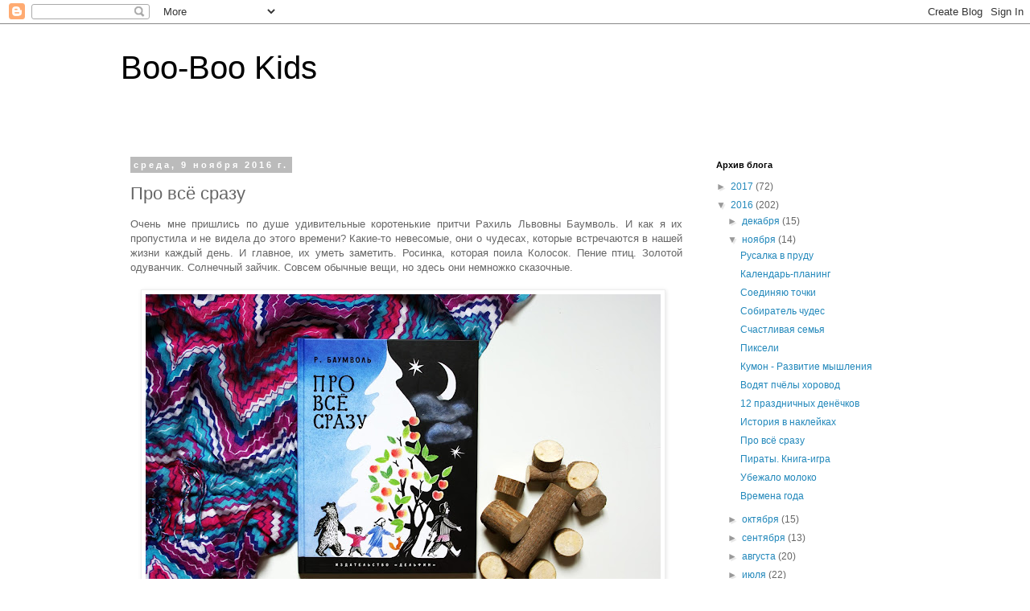

--- FILE ---
content_type: text/html; charset=UTF-8
request_url: https://boo-boo-kids.blogspot.com/2016/11/blog-post_9.html
body_size: 15181
content:
<!DOCTYPE html>
<html class='v2' dir='ltr' lang='ru'>
<head>
<link href='https://www.blogger.com/static/v1/widgets/335934321-css_bundle_v2.css' rel='stylesheet' type='text/css'/>
<meta content='width=1100' name='viewport'/>
<meta content='text/html; charset=UTF-8' http-equiv='Content-Type'/>
<meta content='blogger' name='generator'/>
<link href='https://boo-boo-kids.blogspot.com/favicon.ico' rel='icon' type='image/x-icon'/>
<link href='http://boo-boo-kids.blogspot.com/2016/11/blog-post_9.html' rel='canonical'/>
<link rel="alternate" type="application/atom+xml" title="Boo-Boo Kids - Atom" href="https://boo-boo-kids.blogspot.com/feeds/posts/default" />
<link rel="alternate" type="application/rss+xml" title="Boo-Boo Kids - RSS" href="https://boo-boo-kids.blogspot.com/feeds/posts/default?alt=rss" />
<link rel="service.post" type="application/atom+xml" title="Boo-Boo Kids - Atom" href="https://www.blogger.com/feeds/4758373547434542301/posts/default" />

<link rel="alternate" type="application/atom+xml" title="Boo-Boo Kids - Atom" href="https://boo-boo-kids.blogspot.com/feeds/7917458782333981182/comments/default" />
<!--Can't find substitution for tag [blog.ieCssRetrofitLinks]-->
<link href='https://blogger.googleusercontent.com/img/b/R29vZ2xl/AVvXsEgWMg_lN1THvaIQKcbiKVmOuYZjQFfCk9pLMR1y41RgNzT4LQaPvv3btg4DcP4a7jSuHC_aTzGViKMGetrdsdXHCkD9P6qiQW186Bv-JxtBkIojkL3SqIlqpnToouf124TItQt6SWk7iuRN/s640/IMGP1034.JPG' rel='image_src'/>
<meta content='http://boo-boo-kids.blogspot.com/2016/11/blog-post_9.html' property='og:url'/>
<meta content='Про всё сразу' property='og:title'/>
<meta content='  Очень мне пришлись по душе удивительные коротенькие притчи Рахиль Львовны Баумволь. И как я их пропустила и не видела до этого времени? Ка...' property='og:description'/>
<meta content='https://blogger.googleusercontent.com/img/b/R29vZ2xl/AVvXsEgWMg_lN1THvaIQKcbiKVmOuYZjQFfCk9pLMR1y41RgNzT4LQaPvv3btg4DcP4a7jSuHC_aTzGViKMGetrdsdXHCkD9P6qiQW186Bv-JxtBkIojkL3SqIlqpnToouf124TItQt6SWk7iuRN/w1200-h630-p-k-no-nu/IMGP1034.JPG' property='og:image'/>
<title>Boo-Boo Kids: Про всё сразу</title>
<style id='page-skin-1' type='text/css'><!--
/*
-----------------------------------------------
Blogger Template Style
Name:     Simple
Designer: Blogger
URL:      www.blogger.com
----------------------------------------------- */
/* Content
----------------------------------------------- */
body {
font: normal normal 12px 'Trebuchet MS', Trebuchet, Verdana, sans-serif;
color: #666666;
background: #ffffff none repeat scroll top left;
padding: 0 0 0 0;
}
html body .region-inner {
min-width: 0;
max-width: 100%;
width: auto;
}
h2 {
font-size: 22px;
}
a:link {
text-decoration:none;
color: #2288bb;
}
a:visited {
text-decoration:none;
color: #888888;
}
a:hover {
text-decoration:underline;
color: #33aaff;
}
.body-fauxcolumn-outer .fauxcolumn-inner {
background: transparent none repeat scroll top left;
_background-image: none;
}
.body-fauxcolumn-outer .cap-top {
position: absolute;
z-index: 1;
height: 400px;
width: 100%;
}
.body-fauxcolumn-outer .cap-top .cap-left {
width: 100%;
background: transparent none repeat-x scroll top left;
_background-image: none;
}
.content-outer {
-moz-box-shadow: 0 0 0 rgba(0, 0, 0, .15);
-webkit-box-shadow: 0 0 0 rgba(0, 0, 0, .15);
-goog-ms-box-shadow: 0 0 0 #333333;
box-shadow: 0 0 0 rgba(0, 0, 0, .15);
margin-bottom: 1px;
}
.content-inner {
padding: 10px 40px;
}
.content-inner {
background-color: #ffffff;
}
/* Header
----------------------------------------------- */
.header-outer {
background: transparent none repeat-x scroll 0 -400px;
_background-image: none;
}
.Header h1 {
font: normal normal 40px 'Trebuchet MS',Trebuchet,Verdana,sans-serif;
color: #000000;
text-shadow: 0 0 0 rgba(0, 0, 0, .2);
}
.Header h1 a {
color: #000000;
}
.Header .description {
font-size: 18px;
color: #000000;
}
.header-inner .Header .titlewrapper {
padding: 22px 0;
}
.header-inner .Header .descriptionwrapper {
padding: 0 0;
}
/* Tabs
----------------------------------------------- */
.tabs-inner .section:first-child {
border-top: 0 solid #dddddd;
}
.tabs-inner .section:first-child ul {
margin-top: -1px;
border-top: 1px solid #dddddd;
border-left: 1px solid #dddddd;
border-right: 1px solid #dddddd;
}
.tabs-inner .widget ul {
background: transparent none repeat-x scroll 0 -800px;
_background-image: none;
border-bottom: 1px solid #dddddd;
margin-top: 0;
margin-left: -30px;
margin-right: -30px;
}
.tabs-inner .widget li a {
display: inline-block;
padding: .6em 1em;
font: normal normal 12px 'Trebuchet MS', Trebuchet, Verdana, sans-serif;
color: #000000;
border-left: 1px solid #ffffff;
border-right: 1px solid #dddddd;
}
.tabs-inner .widget li:first-child a {
border-left: none;
}
.tabs-inner .widget li.selected a, .tabs-inner .widget li a:hover {
color: #000000;
background-color: #eeeeee;
text-decoration: none;
}
/* Columns
----------------------------------------------- */
.main-outer {
border-top: 0 solid transparent;
}
.fauxcolumn-left-outer .fauxcolumn-inner {
border-right: 1px solid transparent;
}
.fauxcolumn-right-outer .fauxcolumn-inner {
border-left: 1px solid transparent;
}
/* Headings
----------------------------------------------- */
div.widget > h2,
div.widget h2.title {
margin: 0 0 1em 0;
font: normal bold 11px 'Trebuchet MS',Trebuchet,Verdana,sans-serif;
color: #000000;
}
/* Widgets
----------------------------------------------- */
.widget .zippy {
color: #999999;
text-shadow: 2px 2px 1px rgba(0, 0, 0, .1);
}
.widget .popular-posts ul {
list-style: none;
}
/* Posts
----------------------------------------------- */
h2.date-header {
font: normal bold 11px Arial, Tahoma, Helvetica, FreeSans, sans-serif;
}
.date-header span {
background-color: #bbbbbb;
color: #ffffff;
padding: 0.4em;
letter-spacing: 3px;
margin: inherit;
}
.main-inner {
padding-top: 35px;
padding-bottom: 65px;
}
.main-inner .column-center-inner {
padding: 0 0;
}
.main-inner .column-center-inner .section {
margin: 0 1em;
}
.post {
margin: 0 0 45px 0;
}
h3.post-title, .comments h4 {
font: normal normal 22px 'Trebuchet MS',Trebuchet,Verdana,sans-serif;
margin: .75em 0 0;
}
.post-body {
font-size: 110%;
line-height: 1.4;
position: relative;
}
.post-body img, .post-body .tr-caption-container, .Profile img, .Image img,
.BlogList .item-thumbnail img {
padding: 2px;
background: #ffffff;
border: 1px solid #eeeeee;
-moz-box-shadow: 1px 1px 5px rgba(0, 0, 0, .1);
-webkit-box-shadow: 1px 1px 5px rgba(0, 0, 0, .1);
box-shadow: 1px 1px 5px rgba(0, 0, 0, .1);
}
.post-body img, .post-body .tr-caption-container {
padding: 5px;
}
.post-body .tr-caption-container {
color: #666666;
}
.post-body .tr-caption-container img {
padding: 0;
background: transparent;
border: none;
-moz-box-shadow: 0 0 0 rgba(0, 0, 0, .1);
-webkit-box-shadow: 0 0 0 rgba(0, 0, 0, .1);
box-shadow: 0 0 0 rgba(0, 0, 0, .1);
}
.post-header {
margin: 0 0 1.5em;
line-height: 1.6;
font-size: 90%;
}
.post-footer {
margin: 20px -2px 0;
padding: 5px 10px;
color: #666666;
background-color: #eeeeee;
border-bottom: 1px solid #eeeeee;
line-height: 1.6;
font-size: 90%;
}
#comments .comment-author {
padding-top: 1.5em;
border-top: 1px solid transparent;
background-position: 0 1.5em;
}
#comments .comment-author:first-child {
padding-top: 0;
border-top: none;
}
.avatar-image-container {
margin: .2em 0 0;
}
#comments .avatar-image-container img {
border: 1px solid #eeeeee;
}
/* Comments
----------------------------------------------- */
.comments .comments-content .icon.blog-author {
background-repeat: no-repeat;
background-image: url([data-uri]);
}
.comments .comments-content .loadmore a {
border-top: 1px solid #999999;
border-bottom: 1px solid #999999;
}
.comments .comment-thread.inline-thread {
background-color: #eeeeee;
}
.comments .continue {
border-top: 2px solid #999999;
}
/* Accents
---------------------------------------------- */
.section-columns td.columns-cell {
border-left: 1px solid transparent;
}
.blog-pager {
background: transparent url(//www.blogblog.com/1kt/simple/paging_dot.png) repeat-x scroll top center;
}
.blog-pager-older-link, .home-link,
.blog-pager-newer-link {
background-color: #ffffff;
padding: 5px;
}
.footer-outer {
border-top: 1px dashed #bbbbbb;
}
/* Mobile
----------------------------------------------- */
body.mobile  {
background-size: auto;
}
.mobile .body-fauxcolumn-outer {
background: transparent none repeat scroll top left;
}
.mobile .body-fauxcolumn-outer .cap-top {
background-size: 100% auto;
}
.mobile .content-outer {
-webkit-box-shadow: 0 0 3px rgba(0, 0, 0, .15);
box-shadow: 0 0 3px rgba(0, 0, 0, .15);
}
.mobile .tabs-inner .widget ul {
margin-left: 0;
margin-right: 0;
}
.mobile .post {
margin: 0;
}
.mobile .main-inner .column-center-inner .section {
margin: 0;
}
.mobile .date-header span {
padding: 0.1em 10px;
margin: 0 -10px;
}
.mobile h3.post-title {
margin: 0;
}
.mobile .blog-pager {
background: transparent none no-repeat scroll top center;
}
.mobile .footer-outer {
border-top: none;
}
.mobile .main-inner, .mobile .footer-inner {
background-color: #ffffff;
}
.mobile-index-contents {
color: #666666;
}
.mobile-link-button {
background-color: #2288bb;
}
.mobile-link-button a:link, .mobile-link-button a:visited {
color: #ffffff;
}
.mobile .tabs-inner .section:first-child {
border-top: none;
}
.mobile .tabs-inner .PageList .widget-content {
background-color: #eeeeee;
color: #000000;
border-top: 1px solid #dddddd;
border-bottom: 1px solid #dddddd;
}
.mobile .tabs-inner .PageList .widget-content .pagelist-arrow {
border-left: 1px solid #dddddd;
}

--></style>
<style id='template-skin-1' type='text/css'><!--
body {
min-width: 1060px;
}
.content-outer, .content-fauxcolumn-outer, .region-inner {
min-width: 1060px;
max-width: 1060px;
_width: 1060px;
}
.main-inner .columns {
padding-left: 0px;
padding-right: 270px;
}
.main-inner .fauxcolumn-center-outer {
left: 0px;
right: 270px;
/* IE6 does not respect left and right together */
_width: expression(this.parentNode.offsetWidth -
parseInt("0px") -
parseInt("270px") + 'px');
}
.main-inner .fauxcolumn-left-outer {
width: 0px;
}
.main-inner .fauxcolumn-right-outer {
width: 270px;
}
.main-inner .column-left-outer {
width: 0px;
right: 100%;
margin-left: -0px;
}
.main-inner .column-right-outer {
width: 270px;
margin-right: -270px;
}
#layout {
min-width: 0;
}
#layout .content-outer {
min-width: 0;
width: 800px;
}
#layout .region-inner {
min-width: 0;
width: auto;
}
body#layout div.add_widget {
padding: 8px;
}
body#layout div.add_widget a {
margin-left: 32px;
}
--></style>
<link href='https://www.blogger.com/dyn-css/authorization.css?targetBlogID=4758373547434542301&amp;zx=ef2e03b9-eaf7-49f3-8b89-4fb80af76742' media='none' onload='if(media!=&#39;all&#39;)media=&#39;all&#39;' rel='stylesheet'/><noscript><link href='https://www.blogger.com/dyn-css/authorization.css?targetBlogID=4758373547434542301&amp;zx=ef2e03b9-eaf7-49f3-8b89-4fb80af76742' rel='stylesheet'/></noscript>
<meta name='google-adsense-platform-account' content='ca-host-pub-1556223355139109'/>
<meta name='google-adsense-platform-domain' content='blogspot.com'/>

</head>
<body class='loading variant-simplysimple'>
<div class='navbar section' id='navbar' name='Панель навигации'><div class='widget Navbar' data-version='1' id='Navbar1'><script type="text/javascript">
    function setAttributeOnload(object, attribute, val) {
      if(window.addEventListener) {
        window.addEventListener('load',
          function(){ object[attribute] = val; }, false);
      } else {
        window.attachEvent('onload', function(){ object[attribute] = val; });
      }
    }
  </script>
<div id="navbar-iframe-container"></div>
<script type="text/javascript" src="https://apis.google.com/js/platform.js"></script>
<script type="text/javascript">
      gapi.load("gapi.iframes:gapi.iframes.style.bubble", function() {
        if (gapi.iframes && gapi.iframes.getContext) {
          gapi.iframes.getContext().openChild({
              url: 'https://www.blogger.com/navbar/4758373547434542301?po\x3d7917458782333981182\x26origin\x3dhttps://boo-boo-kids.blogspot.com',
              where: document.getElementById("navbar-iframe-container"),
              id: "navbar-iframe"
          });
        }
      });
    </script><script type="text/javascript">
(function() {
var script = document.createElement('script');
script.type = 'text/javascript';
script.src = '//pagead2.googlesyndication.com/pagead/js/google_top_exp.js';
var head = document.getElementsByTagName('head')[0];
if (head) {
head.appendChild(script);
}})();
</script>
</div></div>
<div class='body-fauxcolumns'>
<div class='fauxcolumn-outer body-fauxcolumn-outer'>
<div class='cap-top'>
<div class='cap-left'></div>
<div class='cap-right'></div>
</div>
<div class='fauxborder-left'>
<div class='fauxborder-right'></div>
<div class='fauxcolumn-inner'>
</div>
</div>
<div class='cap-bottom'>
<div class='cap-left'></div>
<div class='cap-right'></div>
</div>
</div>
</div>
<div class='content'>
<div class='content-fauxcolumns'>
<div class='fauxcolumn-outer content-fauxcolumn-outer'>
<div class='cap-top'>
<div class='cap-left'></div>
<div class='cap-right'></div>
</div>
<div class='fauxborder-left'>
<div class='fauxborder-right'></div>
<div class='fauxcolumn-inner'>
</div>
</div>
<div class='cap-bottom'>
<div class='cap-left'></div>
<div class='cap-right'></div>
</div>
</div>
</div>
<div class='content-outer'>
<div class='content-cap-top cap-top'>
<div class='cap-left'></div>
<div class='cap-right'></div>
</div>
<div class='fauxborder-left content-fauxborder-left'>
<div class='fauxborder-right content-fauxborder-right'></div>
<div class='content-inner'>
<header>
<div class='header-outer'>
<div class='header-cap-top cap-top'>
<div class='cap-left'></div>
<div class='cap-right'></div>
</div>
<div class='fauxborder-left header-fauxborder-left'>
<div class='fauxborder-right header-fauxborder-right'></div>
<div class='region-inner header-inner'>
<div class='header section' id='header' name='Заголовок'><div class='widget Header' data-version='1' id='Header1'>
<div id='header-inner'>
<div class='titlewrapper'>
<h1 class='title'>
<a href='https://boo-boo-kids.blogspot.com/'>
Boo-Boo Kids
</a>
</h1>
</div>
<div class='descriptionwrapper'>
<p class='description'><span>
</span></p>
</div>
</div>
</div></div>
</div>
</div>
<div class='header-cap-bottom cap-bottom'>
<div class='cap-left'></div>
<div class='cap-right'></div>
</div>
</div>
</header>
<div class='tabs-outer'>
<div class='tabs-cap-top cap-top'>
<div class='cap-left'></div>
<div class='cap-right'></div>
</div>
<div class='fauxborder-left tabs-fauxborder-left'>
<div class='fauxborder-right tabs-fauxborder-right'></div>
<div class='region-inner tabs-inner'>
<div class='tabs no-items section' id='crosscol' name='Поперечный столбец'></div>
<div class='tabs no-items section' id='crosscol-overflow' name='Cross-Column 2'></div>
</div>
</div>
<div class='tabs-cap-bottom cap-bottom'>
<div class='cap-left'></div>
<div class='cap-right'></div>
</div>
</div>
<div class='main-outer'>
<div class='main-cap-top cap-top'>
<div class='cap-left'></div>
<div class='cap-right'></div>
</div>
<div class='fauxborder-left main-fauxborder-left'>
<div class='fauxborder-right main-fauxborder-right'></div>
<div class='region-inner main-inner'>
<div class='columns fauxcolumns'>
<div class='fauxcolumn-outer fauxcolumn-center-outer'>
<div class='cap-top'>
<div class='cap-left'></div>
<div class='cap-right'></div>
</div>
<div class='fauxborder-left'>
<div class='fauxborder-right'></div>
<div class='fauxcolumn-inner'>
</div>
</div>
<div class='cap-bottom'>
<div class='cap-left'></div>
<div class='cap-right'></div>
</div>
</div>
<div class='fauxcolumn-outer fauxcolumn-left-outer'>
<div class='cap-top'>
<div class='cap-left'></div>
<div class='cap-right'></div>
</div>
<div class='fauxborder-left'>
<div class='fauxborder-right'></div>
<div class='fauxcolumn-inner'>
</div>
</div>
<div class='cap-bottom'>
<div class='cap-left'></div>
<div class='cap-right'></div>
</div>
</div>
<div class='fauxcolumn-outer fauxcolumn-right-outer'>
<div class='cap-top'>
<div class='cap-left'></div>
<div class='cap-right'></div>
</div>
<div class='fauxborder-left'>
<div class='fauxborder-right'></div>
<div class='fauxcolumn-inner'>
</div>
</div>
<div class='cap-bottom'>
<div class='cap-left'></div>
<div class='cap-right'></div>
</div>
</div>
<!-- corrects IE6 width calculation -->
<div class='columns-inner'>
<div class='column-center-outer'>
<div class='column-center-inner'>
<div class='main section' id='main' name='Основной'><div class='widget Blog' data-version='1' id='Blog1'>
<div class='blog-posts hfeed'>

          <div class="date-outer">
        
<h2 class='date-header'><span>среда, 9 ноября 2016&#8239;г.</span></h2>

          <div class="date-posts">
        
<div class='post-outer'>
<div class='post hentry uncustomized-post-template' itemprop='blogPost' itemscope='itemscope' itemtype='http://schema.org/BlogPosting'>
<meta content='https://blogger.googleusercontent.com/img/b/R29vZ2xl/AVvXsEgWMg_lN1THvaIQKcbiKVmOuYZjQFfCk9pLMR1y41RgNzT4LQaPvv3btg4DcP4a7jSuHC_aTzGViKMGetrdsdXHCkD9P6qiQW186Bv-JxtBkIojkL3SqIlqpnToouf124TItQt6SWk7iuRN/s640/IMGP1034.JPG' itemprop='image_url'/>
<meta content='4758373547434542301' itemprop='blogId'/>
<meta content='7917458782333981182' itemprop='postId'/>
<a name='7917458782333981182'></a>
<h3 class='post-title entry-title' itemprop='name'>
Про всё сразу
</h3>
<div class='post-header'>
<div class='post-header-line-1'></div>
</div>
<div class='post-body entry-content' id='post-body-7917458782333981182' itemprop='description articleBody'>
<div dir="ltr" style="text-align: left;" trbidi="on">
<div style="text-align: justify;">
Очень мне пришлись по душе удивительные коротенькие притчи Рахиль Львовны Баумволь. И как я их пропустила и не видела до этого времени? Какие-то невесомые, они о чудесах, которые встречаются в нашей жизни каждый день. И главное, их уметь заметить. Росинка, которая поила Колосок. Пение птиц. Золотой одуванчик. Солнечный зайчик. Совсем обычные вещи, но здесь они немножко сказочные.</div>
<div style="text-align: justify;">
<br /></div>
<div class="separator" style="clear: both; text-align: justify;">
<a href="https://blogger.googleusercontent.com/img/b/R29vZ2xl/AVvXsEgWMg_lN1THvaIQKcbiKVmOuYZjQFfCk9pLMR1y41RgNzT4LQaPvv3btg4DcP4a7jSuHC_aTzGViKMGetrdsdXHCkD9P6qiQW186Bv-JxtBkIojkL3SqIlqpnToouf124TItQt6SWk7iuRN/s1600/IMGP1034.JPG" imageanchor="1" style="margin-left: 1em; margin-right: 1em;"><img border="0" height="428" src="https://blogger.googleusercontent.com/img/b/R29vZ2xl/AVvXsEgWMg_lN1THvaIQKcbiKVmOuYZjQFfCk9pLMR1y41RgNzT4LQaPvv3btg4DcP4a7jSuHC_aTzGViKMGetrdsdXHCkD9P6qiQW186Bv-JxtBkIojkL3SqIlqpnToouf124TItQt6SWk7iuRN/s640/IMGP1034.JPG" width="640" /></a></div>
<br />
<a name="more"></a><div style="text-align: justify;">
В коротких историях есть свой смысл и тонкая мудрость - еле уловимая, но и такая глубокая. Грустная коза, которую никто не пасёт, не доит и с которой никто не блеет. Лягушка, которая захотела стать черепахой. Поучительная сказка про всё сразу. Все они безумно добрые и светлые, местами с задорными смешинками. То тихие и медленные, то весёлые и динамичные.</div>
<div style="text-align: justify;">
<br /></div>
<div class="separator" style="clear: both; text-align: justify;">
<a href="https://blogger.googleusercontent.com/img/b/R29vZ2xl/AVvXsEhZZNK0KW6bPdngKi-PSnw7SDTR9phKFEb8xskToI6VnVaVxq-TVRL2JtzM8_UIA63Aq94kj2XJLome69SkMOiWS3XMj429uMsIctylx_-2bYF_IdF54uJyXk6vuynJ1D_yKxR-k7Bfom3E/s1600/IMGP1035.jpg" imageanchor="1" style="margin-left: 1em; margin-right: 1em;"><img border="0" height="428" src="https://blogger.googleusercontent.com/img/b/R29vZ2xl/AVvXsEhZZNK0KW6bPdngKi-PSnw7SDTR9phKFEb8xskToI6VnVaVxq-TVRL2JtzM8_UIA63Aq94kj2XJLome69SkMOiWS3XMj429uMsIctylx_-2bYF_IdF54uJyXk6vuynJ1D_yKxR-k7Bfom3E/s640/IMGP1035.jpg" width="640" /></a></div>
<div style="text-align: justify;">
<br /></div>
<div style="text-align: justify;">
И все эти чудные истории оживают в тёплых и невероятно нежных иллюстрациях Натальи Мунц. Карандашно-милые рисунки, казалось бы, такие простые, но от того такие детские и очаровательные.</div>
<div style="text-align: justify;">
<br /></div>
<div class="separator" style="clear: both; text-align: justify;">
<a href="https://blogger.googleusercontent.com/img/b/R29vZ2xl/AVvXsEjNwmXO5dOv58szGL7N1y37-Vyp4d9BbFb8i7poahwjskco3-zD2CUTlCkCymt2HfrIQnev-UvgX0d0zl07mJ6nrytyiRMLAOSE4DOr9gRYmjcNC1b6EUFh2sgGmpywj1eEm4WGbi6M6mUA/s1600/IMGP1037.JPG" imageanchor="1" style="margin-left: 1em; margin-right: 1em;"><img border="0" height="428" src="https://blogger.googleusercontent.com/img/b/R29vZ2xl/AVvXsEjNwmXO5dOv58szGL7N1y37-Vyp4d9BbFb8i7poahwjskco3-zD2CUTlCkCymt2HfrIQnev-UvgX0d0zl07mJ6nrytyiRMLAOSE4DOr9gRYmjcNC1b6EUFh2sgGmpywj1eEm4WGbi6M6mUA/s640/IMGP1037.JPG" width="640" /></a></div>
<div style="text-align: justify;">
<br /></div>
<div style="text-align: justify;">
Эти истории в 60-х годах издавались тремя разными тоненькими книжицами, а сегодня издательство Дельфин выпустило их в изумительном сборнике. Очень гармоничном, необыкновенно мягком и лёгком.</div>
<div style="text-align: justify;">
<br /></div>
<div class="separator" style="clear: both; text-align: justify;">
<a href="https://blogger.googleusercontent.com/img/b/R29vZ2xl/AVvXsEgFXvawlCX2cJRoA-TDX1awmDLkgOxRcF3iqaotexphT7iiBcsCromaCCrcWVJtMr_bSXdzVW86yfp9q3kwMacwk9begBrUJv4SnreAzBS8i8p2Lc9MS5FLOgyoMgJRDqfKwT4JeIDb6WNp/s1600/IMGP1036.JPG" imageanchor="1" style="margin-left: 1em; margin-right: 1em;"><img border="0" height="428" src="https://blogger.googleusercontent.com/img/b/R29vZ2xl/AVvXsEgFXvawlCX2cJRoA-TDX1awmDLkgOxRcF3iqaotexphT7iiBcsCromaCCrcWVJtMr_bSXdzVW86yfp9q3kwMacwk9begBrUJv4SnreAzBS8i8p2Lc9MS5FLOgyoMgJRDqfKwT4JeIDb6WNp/s640/IMGP1036.JPG" width="640" /></a></div>
<div style="text-align: justify;">
<br /></div>
<div style="text-align: justify;">
Ласковый слог Баумволь в сочетании с солнечными рисунками Мунц, да на тонированной бумаге превосходного качества...Это дорогого стоит.</div>
<div style="text-align: justify;">
<a href="http://www.labirint.ru/books/525590/?p=9009"><br /></a></div>
<div style="text-align: justify;">
<a href="http://www.labirint.ru/books/525590/?p=9009">"Про всё сразу" в Лабиринте</a></div>
<div style="text-align: justify;">
<a href="http://my-shop.ru/shop/books/2289230.html?partner=5741">"Про всё сразу" в My-shop</a></div>
<div style="text-align: justify;">
<br /></div>
<div style="text-align: justify;">
<br /></div>
</div>
<div style='clear: both;'></div>
</div>
<div class='post-footer'>
<div class='post-footer-line post-footer-line-1'>
<span class='post-author vcard'>
Автор:
<span class='fn' itemprop='author' itemscope='itemscope' itemtype='http://schema.org/Person'>
<meta content='https://www.blogger.com/profile/14167220207138089238' itemprop='url'/>
<a class='g-profile' href='https://www.blogger.com/profile/14167220207138089238' rel='author' title='author profile'>
<span itemprop='name'>Darya</span>
</a>
</span>
</span>
<span class='post-timestamp'>
на
<meta content='http://boo-boo-kids.blogspot.com/2016/11/blog-post_9.html' itemprop='url'/>
<a class='timestamp-link' href='https://boo-boo-kids.blogspot.com/2016/11/blog-post_9.html' rel='bookmark' title='permanent link'><abbr class='published' itemprop='datePublished' title='2016-11-09T16:55:00+04:00'>16:55</abbr></a>
</span>
<span class='post-comment-link'>
</span>
<span class='post-icons'>
<span class='item-control blog-admin pid-217585440'>
<a href='https://www.blogger.com/post-edit.g?blogID=4758373547434542301&postID=7917458782333981182&from=pencil' title='Изменить сообщение'>
<img alt='' class='icon-action' height='18' src='https://resources.blogblog.com/img/icon18_edit_allbkg.gif' width='18'/>
</a>
</span>
</span>
<div class='post-share-buttons goog-inline-block'>
<a class='goog-inline-block share-button sb-email' href='https://www.blogger.com/share-post.g?blogID=4758373547434542301&postID=7917458782333981182&target=email' target='_blank' title='Отправить по электронной почте'><span class='share-button-link-text'>Отправить по электронной почте</span></a><a class='goog-inline-block share-button sb-blog' href='https://www.blogger.com/share-post.g?blogID=4758373547434542301&postID=7917458782333981182&target=blog' onclick='window.open(this.href, "_blank", "height=270,width=475"); return false;' target='_blank' title='Написать об этом в блоге'><span class='share-button-link-text'>Написать об этом в блоге</span></a><a class='goog-inline-block share-button sb-twitter' href='https://www.blogger.com/share-post.g?blogID=4758373547434542301&postID=7917458782333981182&target=twitter' target='_blank' title='Поделиться в X'><span class='share-button-link-text'>Поделиться в X</span></a><a class='goog-inline-block share-button sb-facebook' href='https://www.blogger.com/share-post.g?blogID=4758373547434542301&postID=7917458782333981182&target=facebook' onclick='window.open(this.href, "_blank", "height=430,width=640"); return false;' target='_blank' title='Опубликовать в Facebook'><span class='share-button-link-text'>Опубликовать в Facebook</span></a><a class='goog-inline-block share-button sb-pinterest' href='https://www.blogger.com/share-post.g?blogID=4758373547434542301&postID=7917458782333981182&target=pinterest' target='_blank' title='Поделиться в Pinterest'><span class='share-button-link-text'>Поделиться в Pinterest</span></a>
</div>
</div>
<div class='post-footer-line post-footer-line-2'>
<span class='post-labels'>
Ярлыки:
<a href='https://boo-boo-kids.blogspot.com/search/label/%D0%94%D0%B5%D1%82%D1%81%D0%BA%D0%B8%D0%B5%20%D0%BA%D0%BD%D0%B8%D0%B3%D0%B8' rel='tag'>Детские книги</a>
</span>
</div>
<div class='post-footer-line post-footer-line-3'>
<span class='post-location'>
</span>
</div>
</div>
</div>
<div class='comments' id='comments'>
<a name='comments'></a>
<h4>Комментариев нет:</h4>
<div id='Blog1_comments-block-wrapper'>
<dl class='avatar-comment-indent' id='comments-block'>
</dl>
</div>
<p class='comment-footer'>
<div class='comment-form'>
<a name='comment-form'></a>
<h4 id='comment-post-message'>Отправить комментарий</h4>
<p>
</p>
<a href='https://www.blogger.com/comment/frame/4758373547434542301?po=7917458782333981182&hl=ru&saa=85391&origin=https://boo-boo-kids.blogspot.com' id='comment-editor-src'></a>
<iframe allowtransparency='true' class='blogger-iframe-colorize blogger-comment-from-post' frameborder='0' height='410px' id='comment-editor' name='comment-editor' src='' width='100%'></iframe>
<script src='https://www.blogger.com/static/v1/jsbin/2830521187-comment_from_post_iframe.js' type='text/javascript'></script>
<script type='text/javascript'>
      BLOG_CMT_createIframe('https://www.blogger.com/rpc_relay.html');
    </script>
</div>
</p>
</div>
</div>

        </div></div>
      
</div>
<div class='blog-pager' id='blog-pager'>
<span id='blog-pager-newer-link'>
<a class='blog-pager-newer-link' href='https://boo-boo-kids.blogspot.com/2016/11/blog-post_11.html' id='Blog1_blog-pager-newer-link' title='Следующее'>Следующее</a>
</span>
<span id='blog-pager-older-link'>
<a class='blog-pager-older-link' href='https://boo-boo-kids.blogspot.com/2016/11/blog-post_5.html' id='Blog1_blog-pager-older-link' title='Предыдущее'>Предыдущее</a>
</span>
<a class='home-link' href='https://boo-boo-kids.blogspot.com/'>Главная страница</a>
</div>
<div class='clear'></div>
<div class='post-feeds'>
<div class='feed-links'>
Подписаться на:
<a class='feed-link' href='https://boo-boo-kids.blogspot.com/feeds/7917458782333981182/comments/default' target='_blank' type='application/atom+xml'>Комментарии к сообщению (Atom)</a>
</div>
</div>
</div></div>
</div>
</div>
<div class='column-left-outer'>
<div class='column-left-inner'>
<aside>
</aside>
</div>
</div>
<div class='column-right-outer'>
<div class='column-right-inner'>
<aside>
<div class='sidebar section' id='sidebar-right-1'><div class='widget BlogArchive' data-version='1' id='BlogArchive1'>
<h2>Архив блога</h2>
<div class='widget-content'>
<div id='ArchiveList'>
<div id='BlogArchive1_ArchiveList'>
<ul class='hierarchy'>
<li class='archivedate collapsed'>
<a class='toggle' href='javascript:void(0)'>
<span class='zippy'>

        &#9658;&#160;
      
</span>
</a>
<a class='post-count-link' href='https://boo-boo-kids.blogspot.com/2017/'>
2017
</a>
<span class='post-count' dir='ltr'>(72)</span>
<ul class='hierarchy'>
<li class='archivedate collapsed'>
<a class='toggle' href='javascript:void(0)'>
<span class='zippy'>

        &#9658;&#160;
      
</span>
</a>
<a class='post-count-link' href='https://boo-boo-kids.blogspot.com/2017/11/'>
ноября
</a>
<span class='post-count' dir='ltr'>(3)</span>
</li>
</ul>
<ul class='hierarchy'>
<li class='archivedate collapsed'>
<a class='toggle' href='javascript:void(0)'>
<span class='zippy'>

        &#9658;&#160;
      
</span>
</a>
<a class='post-count-link' href='https://boo-boo-kids.blogspot.com/2017/10/'>
октября
</a>
<span class='post-count' dir='ltr'>(3)</span>
</li>
</ul>
<ul class='hierarchy'>
<li class='archivedate collapsed'>
<a class='toggle' href='javascript:void(0)'>
<span class='zippy'>

        &#9658;&#160;
      
</span>
</a>
<a class='post-count-link' href='https://boo-boo-kids.blogspot.com/2017/09/'>
сентября
</a>
<span class='post-count' dir='ltr'>(1)</span>
</li>
</ul>
<ul class='hierarchy'>
<li class='archivedate collapsed'>
<a class='toggle' href='javascript:void(0)'>
<span class='zippy'>

        &#9658;&#160;
      
</span>
</a>
<a class='post-count-link' href='https://boo-boo-kids.blogspot.com/2017/08/'>
августа
</a>
<span class='post-count' dir='ltr'>(8)</span>
</li>
</ul>
<ul class='hierarchy'>
<li class='archivedate collapsed'>
<a class='toggle' href='javascript:void(0)'>
<span class='zippy'>

        &#9658;&#160;
      
</span>
</a>
<a class='post-count-link' href='https://boo-boo-kids.blogspot.com/2017/07/'>
июля
</a>
<span class='post-count' dir='ltr'>(4)</span>
</li>
</ul>
<ul class='hierarchy'>
<li class='archivedate collapsed'>
<a class='toggle' href='javascript:void(0)'>
<span class='zippy'>

        &#9658;&#160;
      
</span>
</a>
<a class='post-count-link' href='https://boo-boo-kids.blogspot.com/2017/06/'>
июня
</a>
<span class='post-count' dir='ltr'>(12)</span>
</li>
</ul>
<ul class='hierarchy'>
<li class='archivedate collapsed'>
<a class='toggle' href='javascript:void(0)'>
<span class='zippy'>

        &#9658;&#160;
      
</span>
</a>
<a class='post-count-link' href='https://boo-boo-kids.blogspot.com/2017/05/'>
мая
</a>
<span class='post-count' dir='ltr'>(11)</span>
</li>
</ul>
<ul class='hierarchy'>
<li class='archivedate collapsed'>
<a class='toggle' href='javascript:void(0)'>
<span class='zippy'>

        &#9658;&#160;
      
</span>
</a>
<a class='post-count-link' href='https://boo-boo-kids.blogspot.com/2017/04/'>
апреля
</a>
<span class='post-count' dir='ltr'>(7)</span>
</li>
</ul>
<ul class='hierarchy'>
<li class='archivedate collapsed'>
<a class='toggle' href='javascript:void(0)'>
<span class='zippy'>

        &#9658;&#160;
      
</span>
</a>
<a class='post-count-link' href='https://boo-boo-kids.blogspot.com/2017/03/'>
марта
</a>
<span class='post-count' dir='ltr'>(10)</span>
</li>
</ul>
<ul class='hierarchy'>
<li class='archivedate collapsed'>
<a class='toggle' href='javascript:void(0)'>
<span class='zippy'>

        &#9658;&#160;
      
</span>
</a>
<a class='post-count-link' href='https://boo-boo-kids.blogspot.com/2017/02/'>
февраля
</a>
<span class='post-count' dir='ltr'>(5)</span>
</li>
</ul>
<ul class='hierarchy'>
<li class='archivedate collapsed'>
<a class='toggle' href='javascript:void(0)'>
<span class='zippy'>

        &#9658;&#160;
      
</span>
</a>
<a class='post-count-link' href='https://boo-boo-kids.blogspot.com/2017/01/'>
января
</a>
<span class='post-count' dir='ltr'>(8)</span>
</li>
</ul>
</li>
</ul>
<ul class='hierarchy'>
<li class='archivedate expanded'>
<a class='toggle' href='javascript:void(0)'>
<span class='zippy toggle-open'>

        &#9660;&#160;
      
</span>
</a>
<a class='post-count-link' href='https://boo-boo-kids.blogspot.com/2016/'>
2016
</a>
<span class='post-count' dir='ltr'>(202)</span>
<ul class='hierarchy'>
<li class='archivedate collapsed'>
<a class='toggle' href='javascript:void(0)'>
<span class='zippy'>

        &#9658;&#160;
      
</span>
</a>
<a class='post-count-link' href='https://boo-boo-kids.blogspot.com/2016/12/'>
декабря
</a>
<span class='post-count' dir='ltr'>(15)</span>
</li>
</ul>
<ul class='hierarchy'>
<li class='archivedate expanded'>
<a class='toggle' href='javascript:void(0)'>
<span class='zippy toggle-open'>

        &#9660;&#160;
      
</span>
</a>
<a class='post-count-link' href='https://boo-boo-kids.blogspot.com/2016/11/'>
ноября
</a>
<span class='post-count' dir='ltr'>(14)</span>
<ul class='posts'>
<li><a href='https://boo-boo-kids.blogspot.com/2016/11/blog-post_29.html'>Русалка в пруду</a></li>
<li><a href='https://boo-boo-kids.blogspot.com/2016/11/blog-post_26.html'>Календарь-планинг</a></li>
<li><a href='https://boo-boo-kids.blogspot.com/2016/11/blog-post_22.html'>Соединяю точки</a></li>
<li><a href='https://boo-boo-kids.blogspot.com/2016/11/blog-post_21.html'>Собиратель чудес</a></li>
<li><a href='https://boo-boo-kids.blogspot.com/2016/11/blog-post_18.html'>Счастливая семья</a></li>
<li><a href='https://boo-boo-kids.blogspot.com/2016/11/blog-post_16.html'>Пиксели</a></li>
<li><a href='https://boo-boo-kids.blogspot.com/2016/11/blog-post_15.html'>Кумон - Развитие мышления</a></li>
<li><a href='https://boo-boo-kids.blogspot.com/2016/11/blog-post_14.html'>Водят пчёлы хоровод</a></li>
<li><a href='https://boo-boo-kids.blogspot.com/2016/11/12.html'>12 праздничных денёчков</a></li>
<li><a href='https://boo-boo-kids.blogspot.com/2016/11/blog-post_11.html'>История в наклейках</a></li>
<li><a href='https://boo-boo-kids.blogspot.com/2016/11/blog-post_9.html'>Про всё сразу</a></li>
<li><a href='https://boo-boo-kids.blogspot.com/2016/11/blog-post_5.html'>Пираты. Книга-игра</a></li>
<li><a href='https://boo-boo-kids.blogspot.com/2016/11/blog-post_2.html'>Убежало молоко</a></li>
<li><a href='https://boo-boo-kids.blogspot.com/2016/11/blog-post.html'>Времена года</a></li>
</ul>
</li>
</ul>
<ul class='hierarchy'>
<li class='archivedate collapsed'>
<a class='toggle' href='javascript:void(0)'>
<span class='zippy'>

        &#9658;&#160;
      
</span>
</a>
<a class='post-count-link' href='https://boo-boo-kids.blogspot.com/2016/10/'>
октября
</a>
<span class='post-count' dir='ltr'>(15)</span>
</li>
</ul>
<ul class='hierarchy'>
<li class='archivedate collapsed'>
<a class='toggle' href='javascript:void(0)'>
<span class='zippy'>

        &#9658;&#160;
      
</span>
</a>
<a class='post-count-link' href='https://boo-boo-kids.blogspot.com/2016/09/'>
сентября
</a>
<span class='post-count' dir='ltr'>(13)</span>
</li>
</ul>
<ul class='hierarchy'>
<li class='archivedate collapsed'>
<a class='toggle' href='javascript:void(0)'>
<span class='zippy'>

        &#9658;&#160;
      
</span>
</a>
<a class='post-count-link' href='https://boo-boo-kids.blogspot.com/2016/08/'>
августа
</a>
<span class='post-count' dir='ltr'>(20)</span>
</li>
</ul>
<ul class='hierarchy'>
<li class='archivedate collapsed'>
<a class='toggle' href='javascript:void(0)'>
<span class='zippy'>

        &#9658;&#160;
      
</span>
</a>
<a class='post-count-link' href='https://boo-boo-kids.blogspot.com/2016/07/'>
июля
</a>
<span class='post-count' dir='ltr'>(22)</span>
</li>
</ul>
<ul class='hierarchy'>
<li class='archivedate collapsed'>
<a class='toggle' href='javascript:void(0)'>
<span class='zippy'>

        &#9658;&#160;
      
</span>
</a>
<a class='post-count-link' href='https://boo-boo-kids.blogspot.com/2016/06/'>
июня
</a>
<span class='post-count' dir='ltr'>(9)</span>
</li>
</ul>
<ul class='hierarchy'>
<li class='archivedate collapsed'>
<a class='toggle' href='javascript:void(0)'>
<span class='zippy'>

        &#9658;&#160;
      
</span>
</a>
<a class='post-count-link' href='https://boo-boo-kids.blogspot.com/2016/05/'>
мая
</a>
<span class='post-count' dir='ltr'>(13)</span>
</li>
</ul>
<ul class='hierarchy'>
<li class='archivedate collapsed'>
<a class='toggle' href='javascript:void(0)'>
<span class='zippy'>

        &#9658;&#160;
      
</span>
</a>
<a class='post-count-link' href='https://boo-boo-kids.blogspot.com/2016/04/'>
апреля
</a>
<span class='post-count' dir='ltr'>(16)</span>
</li>
</ul>
<ul class='hierarchy'>
<li class='archivedate collapsed'>
<a class='toggle' href='javascript:void(0)'>
<span class='zippy'>

        &#9658;&#160;
      
</span>
</a>
<a class='post-count-link' href='https://boo-boo-kids.blogspot.com/2016/03/'>
марта
</a>
<span class='post-count' dir='ltr'>(22)</span>
</li>
</ul>
<ul class='hierarchy'>
<li class='archivedate collapsed'>
<a class='toggle' href='javascript:void(0)'>
<span class='zippy'>

        &#9658;&#160;
      
</span>
</a>
<a class='post-count-link' href='https://boo-boo-kids.blogspot.com/2016/02/'>
февраля
</a>
<span class='post-count' dir='ltr'>(16)</span>
</li>
</ul>
<ul class='hierarchy'>
<li class='archivedate collapsed'>
<a class='toggle' href='javascript:void(0)'>
<span class='zippy'>

        &#9658;&#160;
      
</span>
</a>
<a class='post-count-link' href='https://boo-boo-kids.blogspot.com/2016/01/'>
января
</a>
<span class='post-count' dir='ltr'>(27)</span>
</li>
</ul>
</li>
</ul>
<ul class='hierarchy'>
<li class='archivedate collapsed'>
<a class='toggle' href='javascript:void(0)'>
<span class='zippy'>

        &#9658;&#160;
      
</span>
</a>
<a class='post-count-link' href='https://boo-boo-kids.blogspot.com/2015/'>
2015
</a>
<span class='post-count' dir='ltr'>(76)</span>
<ul class='hierarchy'>
<li class='archivedate collapsed'>
<a class='toggle' href='javascript:void(0)'>
<span class='zippy'>

        &#9658;&#160;
      
</span>
</a>
<a class='post-count-link' href='https://boo-boo-kids.blogspot.com/2015/12/'>
декабря
</a>
<span class='post-count' dir='ltr'>(24)</span>
</li>
</ul>
<ul class='hierarchy'>
<li class='archivedate collapsed'>
<a class='toggle' href='javascript:void(0)'>
<span class='zippy'>

        &#9658;&#160;
      
</span>
</a>
<a class='post-count-link' href='https://boo-boo-kids.blogspot.com/2015/11/'>
ноября
</a>
<span class='post-count' dir='ltr'>(15)</span>
</li>
</ul>
<ul class='hierarchy'>
<li class='archivedate collapsed'>
<a class='toggle' href='javascript:void(0)'>
<span class='zippy'>

        &#9658;&#160;
      
</span>
</a>
<a class='post-count-link' href='https://boo-boo-kids.blogspot.com/2015/10/'>
октября
</a>
<span class='post-count' dir='ltr'>(13)</span>
</li>
</ul>
<ul class='hierarchy'>
<li class='archivedate collapsed'>
<a class='toggle' href='javascript:void(0)'>
<span class='zippy'>

        &#9658;&#160;
      
</span>
</a>
<a class='post-count-link' href='https://boo-boo-kids.blogspot.com/2015/09/'>
сентября
</a>
<span class='post-count' dir='ltr'>(7)</span>
</li>
</ul>
<ul class='hierarchy'>
<li class='archivedate collapsed'>
<a class='toggle' href='javascript:void(0)'>
<span class='zippy'>

        &#9658;&#160;
      
</span>
</a>
<a class='post-count-link' href='https://boo-boo-kids.blogspot.com/2015/08/'>
августа
</a>
<span class='post-count' dir='ltr'>(6)</span>
</li>
</ul>
<ul class='hierarchy'>
<li class='archivedate collapsed'>
<a class='toggle' href='javascript:void(0)'>
<span class='zippy'>

        &#9658;&#160;
      
</span>
</a>
<a class='post-count-link' href='https://boo-boo-kids.blogspot.com/2015/07/'>
июля
</a>
<span class='post-count' dir='ltr'>(8)</span>
</li>
</ul>
<ul class='hierarchy'>
<li class='archivedate collapsed'>
<a class='toggle' href='javascript:void(0)'>
<span class='zippy'>

        &#9658;&#160;
      
</span>
</a>
<a class='post-count-link' href='https://boo-boo-kids.blogspot.com/2015/03/'>
марта
</a>
<span class='post-count' dir='ltr'>(1)</span>
</li>
</ul>
<ul class='hierarchy'>
<li class='archivedate collapsed'>
<a class='toggle' href='javascript:void(0)'>
<span class='zippy'>

        &#9658;&#160;
      
</span>
</a>
<a class='post-count-link' href='https://boo-boo-kids.blogspot.com/2015/01/'>
января
</a>
<span class='post-count' dir='ltr'>(2)</span>
</li>
</ul>
</li>
</ul>
<ul class='hierarchy'>
<li class='archivedate collapsed'>
<a class='toggle' href='javascript:void(0)'>
<span class='zippy'>

        &#9658;&#160;
      
</span>
</a>
<a class='post-count-link' href='https://boo-boo-kids.blogspot.com/2014/'>
2014
</a>
<span class='post-count' dir='ltr'>(12)</span>
<ul class='hierarchy'>
<li class='archivedate collapsed'>
<a class='toggle' href='javascript:void(0)'>
<span class='zippy'>

        &#9658;&#160;
      
</span>
</a>
<a class='post-count-link' href='https://boo-boo-kids.blogspot.com/2014/11/'>
ноября
</a>
<span class='post-count' dir='ltr'>(1)</span>
</li>
</ul>
<ul class='hierarchy'>
<li class='archivedate collapsed'>
<a class='toggle' href='javascript:void(0)'>
<span class='zippy'>

        &#9658;&#160;
      
</span>
</a>
<a class='post-count-link' href='https://boo-boo-kids.blogspot.com/2014/10/'>
октября
</a>
<span class='post-count' dir='ltr'>(2)</span>
</li>
</ul>
<ul class='hierarchy'>
<li class='archivedate collapsed'>
<a class='toggle' href='javascript:void(0)'>
<span class='zippy'>

        &#9658;&#160;
      
</span>
</a>
<a class='post-count-link' href='https://boo-boo-kids.blogspot.com/2014/09/'>
сентября
</a>
<span class='post-count' dir='ltr'>(1)</span>
</li>
</ul>
<ul class='hierarchy'>
<li class='archivedate collapsed'>
<a class='toggle' href='javascript:void(0)'>
<span class='zippy'>

        &#9658;&#160;
      
</span>
</a>
<a class='post-count-link' href='https://boo-boo-kids.blogspot.com/2014/07/'>
июля
</a>
<span class='post-count' dir='ltr'>(1)</span>
</li>
</ul>
<ul class='hierarchy'>
<li class='archivedate collapsed'>
<a class='toggle' href='javascript:void(0)'>
<span class='zippy'>

        &#9658;&#160;
      
</span>
</a>
<a class='post-count-link' href='https://boo-boo-kids.blogspot.com/2014/05/'>
мая
</a>
<span class='post-count' dir='ltr'>(1)</span>
</li>
</ul>
<ul class='hierarchy'>
<li class='archivedate collapsed'>
<a class='toggle' href='javascript:void(0)'>
<span class='zippy'>

        &#9658;&#160;
      
</span>
</a>
<a class='post-count-link' href='https://boo-boo-kids.blogspot.com/2014/04/'>
апреля
</a>
<span class='post-count' dir='ltr'>(1)</span>
</li>
</ul>
<ul class='hierarchy'>
<li class='archivedate collapsed'>
<a class='toggle' href='javascript:void(0)'>
<span class='zippy'>

        &#9658;&#160;
      
</span>
</a>
<a class='post-count-link' href='https://boo-boo-kids.blogspot.com/2014/03/'>
марта
</a>
<span class='post-count' dir='ltr'>(1)</span>
</li>
</ul>
<ul class='hierarchy'>
<li class='archivedate collapsed'>
<a class='toggle' href='javascript:void(0)'>
<span class='zippy'>

        &#9658;&#160;
      
</span>
</a>
<a class='post-count-link' href='https://boo-boo-kids.blogspot.com/2014/02/'>
февраля
</a>
<span class='post-count' dir='ltr'>(1)</span>
</li>
</ul>
<ul class='hierarchy'>
<li class='archivedate collapsed'>
<a class='toggle' href='javascript:void(0)'>
<span class='zippy'>

        &#9658;&#160;
      
</span>
</a>
<a class='post-count-link' href='https://boo-boo-kids.blogspot.com/2014/01/'>
января
</a>
<span class='post-count' dir='ltr'>(3)</span>
</li>
</ul>
</li>
</ul>
<ul class='hierarchy'>
<li class='archivedate collapsed'>
<a class='toggle' href='javascript:void(0)'>
<span class='zippy'>

        &#9658;&#160;
      
</span>
</a>
<a class='post-count-link' href='https://boo-boo-kids.blogspot.com/2013/'>
2013
</a>
<span class='post-count' dir='ltr'>(7)</span>
<ul class='hierarchy'>
<li class='archivedate collapsed'>
<a class='toggle' href='javascript:void(0)'>
<span class='zippy'>

        &#9658;&#160;
      
</span>
</a>
<a class='post-count-link' href='https://boo-boo-kids.blogspot.com/2013/12/'>
декабря
</a>
<span class='post-count' dir='ltr'>(4)</span>
</li>
</ul>
<ul class='hierarchy'>
<li class='archivedate collapsed'>
<a class='toggle' href='javascript:void(0)'>
<span class='zippy'>

        &#9658;&#160;
      
</span>
</a>
<a class='post-count-link' href='https://boo-boo-kids.blogspot.com/2013/11/'>
ноября
</a>
<span class='post-count' dir='ltr'>(2)</span>
</li>
</ul>
<ul class='hierarchy'>
<li class='archivedate collapsed'>
<a class='toggle' href='javascript:void(0)'>
<span class='zippy'>

        &#9658;&#160;
      
</span>
</a>
<a class='post-count-link' href='https://boo-boo-kids.blogspot.com/2013/05/'>
мая
</a>
<span class='post-count' dir='ltr'>(1)</span>
</li>
</ul>
</li>
</ul>
</div>
</div>
<div class='clear'></div>
</div>
</div><div class='widget Profile' data-version='1' id='Profile1'>
<h2>Обо мне</h2>
<div class='widget-content'>
<a href='https://www.blogger.com/profile/14167220207138089238'><img alt='Моя фотография' class='profile-img' height='70' src='//blogger.googleusercontent.com/img/b/R29vZ2xl/AVvXsEjRQ-Rmar8ttT4eucN0vpJaSDy3U32sMmSoA_9TTYr0gAt3R_LKG2-Mm11CJnqC_nWH-uvVXk63ad8MSl22YdFhVrw57Vmub5Dsqp149uX1IEo4SRRQGU4fWwTSsgsHho0/s1600/*' width='80'/></a>
<dl class='profile-datablock'>
<dt class='profile-data'>
<a class='profile-name-link g-profile' href='https://www.blogger.com/profile/14167220207138089238' rel='author' style='background-image: url(//www.blogger.com/img/logo-16.png);'>
Darya
</a>
</dt>
</dl>
<a class='profile-link' href='https://www.blogger.com/profile/14167220207138089238' rel='author'>Просмотреть профиль</a>
<div class='clear'></div>
</div>
</div><div class='widget Text' data-version='1' id='Text1'>
<div class='widget-content'>
<p class="MsoNormal" style="margin-bottom: 0.0001pt; text-align: justify;">Добро пожаловать в Boo-boo Kids! :)</p><p class="MsoNormal" style="margin-bottom: 0.0001pt; text-align: justify;">Здесь обзоры лучших книг для детей и родителей, настольные игры и занятия с детьми. </p><p class="MsoNormal" style="margin-bottom: 0.0001pt; text-align: justify;">Место, где мы делимся своими идеями и своей жизнью, а также всем, что нам нравится и вдохновляет.</p><div style="text-align: justify;"><br /></div>
</div>
<div class='clear'></div>
</div><div class='widget Label' data-version='1' id='Label1'>
<h2>Теги</h2>
<div class='widget-content list-label-widget-content'>
<ul>
<li>
<a dir='ltr' href='https://boo-boo-kids.blogspot.com/search/label/%D0%94%D0%B5%D1%82%D1%81%D0%BA%D0%B8%D0%B5%20%D0%BA%D0%BD%D0%B8%D0%B3%D0%B8'>Детские книги</a>
</li>
<li>
<a dir='ltr' href='https://boo-boo-kids.blogspot.com/search/label/%D0%97%D0%B0%D0%BD%D1%8F%D1%82%D0%B8%D1%8F%20%D1%81%20%D0%B4%D0%B5%D1%82%D1%8C%D0%BC%D0%B8'>Занятия с детьми</a>
</li>
<li>
<a dir='ltr' href='https://boo-boo-kids.blogspot.com/search/label/%D0%9A%D0%BD%D0%B8%D0%B3%D0%B8%20%D0%B4%D0%BB%D1%8F%20%D1%80%D0%BE%D0%B4%D0%B8%D1%82%D0%B5%D0%BB%D0%B5%D0%B9'>Книги для родителей</a>
</li>
<li>
<a dir='ltr' href='https://boo-boo-kids.blogspot.com/search/label/%D0%9A%D1%83%D1%81%D0%BE%D1%87%D0%B5%D0%BA%20%D0%BD%D0%B0%D1%81%D1%82%D1%80%D0%BE%D0%B5%D0%BD%D0%B8%D1%8F'>Кусочек настроения</a>
</li>
<li>
<a dir='ltr' href='https://boo-boo-kids.blogspot.com/search/label/%D0%9D%D0%B0%D1%81%D1%82%D0%BE%D0%BB%D1%8C%D0%BD%D1%8B%D0%B5%20%D0%B8%D0%B3%D1%80%D1%8B'>Настольные игры</a>
</li>
<li>
<a dir='ltr' href='https://boo-boo-kids.blogspot.com/search/label/%D0%9D%D0%B0%D1%88%D0%B8%20%D0%B1%D1%83%D0%B4%D0%BD%D0%B8'>Наши будни</a>
</li>
<li>
<a dir='ltr' href='https://boo-boo-kids.blogspot.com/search/label/%D0%9D%D0%BE%D0%B2%D1%8B%D0%B9%20%D0%93%D0%BE%D0%B4'>Новый Год</a>
</li>
<li>
<a dir='ltr' href='https://boo-boo-kids.blogspot.com/search/label/%D0%9F%D1%80%D0%BE%D0%B3%D1%83%D0%BB%D0%BA%D0%B8'>Прогулки</a>
</li>
<li>
<a dir='ltr' href='https://boo-boo-kids.blogspot.com/search/label/%D0%A0%D0%B5%D1%86%D0%B5%D0%BF%D1%82%D1%8B'>Рецепты</a>
</li>
<li>
<a dir='ltr' href='https://boo-boo-kids.blogspot.com/search/label/%D0%A2%D0%B2%D0%BE%D1%80%D1%87%D0%B5%D1%81%D1%82%D0%B2%D0%BE%20%D1%81%20%D0%B4%D0%B5%D1%82%D1%8C%D0%BC%D0%B8'>Творчество с детьми</a>
</li>
</ul>
<div class='clear'></div>
</div>
</div><div class='widget LinkList' data-version='1' id='LinkList1'>
<div class='widget-content'>
<ul>
<li><a href='https://www.instagram.com/boo_boo_kids'>Boo-Boo Kids в Инстаграм</a></li>
</ul>
<div class='clear'></div>
</div>
</div><div class='widget HTML' data-version='1' id='HTML1'>
<div class='widget-content'>
<a href="http://www.labirint.ru/?p=9009" target="_blank" title="Интернет-магазин Лабиринт"><img src="https://lh3.googleusercontent.com/blogger_img_proxy/AEn0k_v_Bi9p9l0u4Vw_k08iIMicUNNyIkM3IA65ht8z3ZC3RoRgVD0ephYgUHFbFhoagPCo07JYVTVslDZD5gaUJJUsrmkZoJm-CNbwcCYE5dgN23zbR2l5aQ=s0-d" alt="Labirint.ru - ваш проводник по лабиринту книг" title="Labirint.ru - ваш проводник по лабиринту книг"></a>
</div>
<div class='clear'></div>
</div><div class='widget HTML' data-version='1' id='HTML2'>
<div class='widget-content'>
<a href="http://my-shop.ru/?partner=5741"><img border="0" src="https://lh3.googleusercontent.com/blogger_img_proxy/AEn0k_tsn_9iHuhnxnxYMbDRtzsX8mSnce_25CqDDBSAhwqRYEK7qimd5AoZcHuVFmRtfcVqut-FOuwPk13Xe3eBSo-gEWy_BrBumP4=s0-d" width="88" height="31" alt="My-shop.ru - Ваш Интернет-магазин"></a>
</div>
<div class='clear'></div>
</div><div class='widget PopularPosts' data-version='1' id='PopularPosts1'>
<h2>Популярные сообщения</h2>
<div class='widget-content popular-posts'>
<ul>
<li>
<div class='item-content'>
<div class='item-thumbnail'>
<a href='https://boo-boo-kids.blogspot.com/2017/11/blog-post.html' target='_blank'>
<img alt='' border='0' src='https://blogger.googleusercontent.com/img/b/R29vZ2xl/AVvXsEhVv8DFhrE31zzCbu5Fqrj_P77UAjX4WIkn0-3i98ZeK6l5BsRNsT8j4te0RkH17Ky9CVfhqtMfsY6amp_StywGlHx5ACo-iqhkV424Xch1NKlf67mG5OeYvt5DviH1Bon2rCHyzr1mfxCh/w72-h72-p-k-no-nu/DSC_5106.JPG'/>
</a>
</div>
<div class='item-title'><a href='https://boo-boo-kids.blogspot.com/2017/11/blog-post.html'>Медвежонок и Новый Год</a></div>
<div class='item-snippet'>  Ну что, когда там положено начинать показывать новогодние книги?Мы обычно с декабря начинаем читать, ну и рассказывать. Ну а вдруг кому-то...</div>
</div>
<div style='clear: both;'></div>
</li>
<li>
<div class='item-content'>
<div class='item-thumbnail'>
<a href='https://boo-boo-kids.blogspot.com/2017/08/blog-post_28.html' target='_blank'>
<img alt='' border='0' src='https://blogger.googleusercontent.com/img/b/R29vZ2xl/AVvXsEgMBBHzGLV2eOtdhEO33l2ElEIx14giyBMTXt57qh9BIPM7t7xO4jVyM2-m28jX_VyA9Bs0BAdiq9gHkXVb62tyjAG26nvI1TKDfHcMLSKkfVamjpb1EWllAkxSKQt5F9GcDIxollg1MCza/w72-h72-p-k-no-nu/DSC_4024.jpg'/>
</a>
</div>
<div class='item-title'><a href='https://boo-boo-kids.blogspot.com/2017/08/blog-post_28.html'>Каникулы Почтальона Мышки</a></div>
<div class='item-snippet'>  Ну что же, закончились наши каникулы...А у Почтальона Мышки они только начинаются!Впереди у него и его семьи столько разных мест, встреч и...</div>
</div>
<div style='clear: both;'></div>
</li>
<li>
<div class='item-content'>
<div class='item-thumbnail'>
<a href='https://boo-boo-kids.blogspot.com/2016/10/blog-post.html' target='_blank'>
<img alt='' border='0' src='https://blogger.googleusercontent.com/img/b/R29vZ2xl/AVvXsEgctTrahOSidnjsYnZoKh3JVKntfLRmZ0P62GGWm7HsayXWnJrq9-3BXNeRhzGnavzugGQIboHHl51CkFOIo6fHN_leNRwV9MszrXqR9FzeDMN6jHLvMZcNRa72AScnZX7fdCkh4TYZEN1n/w72-h72-p-k-no-nu/IMGP0623.JPG'/>
</a>
</div>
<div class='item-title'><a href='https://boo-boo-kids.blogspot.com/2016/10/blog-post.html'>Душа вашего ребёнка</a></div>
<div class='item-snippet'>  А знаете, это одна из лучших книг по детской психологии, которые я читала. Без &quot;воды&quot;, лишней тягомотины, без заумных терминов. ...</div>
</div>
<div style='clear: both;'></div>
</li>
<li>
<div class='item-content'>
<div class='item-thumbnail'>
<a href='https://boo-boo-kids.blogspot.com/2017/11/14.html' target='_blank'>
<img alt='' border='0' src='https://blogger.googleusercontent.com/img/b/R29vZ2xl/AVvXsEgBRuQqm5H7Thq8pTUXyVAHs_nriOSTJZpym4fHaT9zXB8P8LzTVS-0ZsDZayRMIUALfwSXGK0a6mQcUpEnflHMSLL8y9kuvWxWqI6iz6u9PkwmrZ9MaVpBceHm8Q7hMQgsECg4hwA-KI18/w72-h72-p-k-no-nu/DSC_5198.jpg'/>
</a>
</div>
<div class='item-title'><a href='https://boo-boo-kids.blogspot.com/2017/11/14.html'>14 лесных мышей</a></div>
<div class='item-snippet'>  Ну вот, свершилось!Наконец-то ребёнок мой готов читать книгу, в которой нет машинок, поездов и других видов транспорта. Серьёзно, все чита...</div>
</div>
<div style='clear: both;'></div>
</li>
<li>
<div class='item-content'>
<div class='item-thumbnail'>
<a href='https://boo-boo-kids.blogspot.com/2017/08/blog-post_9.html' target='_blank'>
<img alt='' border='0' src='https://blogger.googleusercontent.com/img/b/R29vZ2xl/AVvXsEgzzjos_S8J1Jy6mdgSFJc1isPJ_32L2kdaBLOQyyMeXya8hlsHwO72Se1JpDoc76VEvu8gm697jbWUd47Xgum5y8juzVSDbhJIO7Ph-z6INCLGO_jlmwWiKMyYbk2VTmmr0kMkYUpZHPgA/w72-h72-p-k-no-nu/DSC_4017.JPG'/>
</a>
</div>
<div class='item-title'><a href='https://boo-boo-kids.blogspot.com/2017/08/blog-post_9.html'>Лечить или любить? Любить или воспитывать?</a></div>
<div class='item-snippet'>  Лечить или любить?..Если постараться посмотреть на проблемы в отношениях с детьми чуть с другого ракурса, то...они (дети) ведь явно послан...</div>
</div>
<div style='clear: both;'></div>
</li>
<li>
<div class='item-content'>
<div class='item-thumbnail'>
<a href='https://boo-boo-kids.blogspot.com/2017/08/blog-post_22.html' target='_blank'>
<img alt='' border='0' src='https://blogger.googleusercontent.com/img/b/R29vZ2xl/AVvXsEjM4jZaQMH71YXKYg6ci8W3Bs1pXGSTOA9CNaStFQgD5Ci74KmNDdfotCvUNWFMPTqfRW7Yaul8JYKzUTW8DFGTtTAfeHrQ_fBFu9cwK_hQ0b7j1OSAC__SSvWIIoTVBJ8GYxPuhheWbbkV/w72-h72-p-k-no-nu/DSC_4056.JPG'/>
</a>
</div>
<div class='item-title'><a href='https://boo-boo-kids.blogspot.com/2017/08/blog-post_22.html'>История жизни</a></div>
<div class='item-snippet'>  Когда можно начинать рассказывать детям об эволюции? Об истории жизни, её зарождении, о том, как развивалась жизнь на нашей планете. В как...</div>
</div>
<div style='clear: both;'></div>
</li>
<li>
<div class='item-content'>
<div class='item-thumbnail'>
<a href='https://boo-boo-kids.blogspot.com/2013/12/blog-post_6.html' target='_blank'>
<img alt='' border='0' src='https://blogger.googleusercontent.com/img/b/R29vZ2xl/AVvXsEhm8NmhJvImRHgqRTjEEZjnZA5g0rmlBTc1KXXaECl-MgaZTT_uT-86UOdgFbWFYQPa0ppwUnG1XSAkBV8pRvDPQ43hVnoOd4cQ4eEzVavgNPhlkzUmXmPJiqe9NAaUE1rtJWEHUh_YTtoY/w72-h72-p-k-no-nu/%D0%BD%D0%BE%D0%B2%D0%BE%D0%B3%D0%BE%D0%B4+%D0%BA%D0%BD%D0%B8%D0%B3%D0%B8.jpg'/>
</a>
</div>
<div class='item-title'><a href='https://boo-boo-kids.blogspot.com/2013/12/blog-post_6.html'>Новогодние детские книги</a></div>
<div class='item-snippet'>  Начиная с декабря мы читаем исключительно новогодние и зимние книги - для создания настроения, так сказать. Без очереди могут затесаться р...</div>
</div>
<div style='clear: both;'></div>
</li>
</ul>
<div class='clear'></div>
</div>
</div></div>
</aside>
</div>
</div>
</div>
<div style='clear: both'></div>
<!-- columns -->
</div>
<!-- main -->
</div>
</div>
<div class='main-cap-bottom cap-bottom'>
<div class='cap-left'></div>
<div class='cap-right'></div>
</div>
</div>
<footer>
<div class='footer-outer'>
<div class='footer-cap-top cap-top'>
<div class='cap-left'></div>
<div class='cap-right'></div>
</div>
<div class='fauxborder-left footer-fauxborder-left'>
<div class='fauxborder-right footer-fauxborder-right'></div>
<div class='region-inner footer-inner'>
<div class='foot no-items section' id='footer-1'></div>
<table border='0' cellpadding='0' cellspacing='0' class='section-columns columns-2'>
<tbody>
<tr>
<td class='first columns-cell'>
<div class='foot no-items section' id='footer-2-1'></div>
</td>
<td class='columns-cell'>
<div class='foot no-items section' id='footer-2-2'></div>
</td>
</tr>
</tbody>
</table>
<!-- outside of the include in order to lock Attribution widget -->
<div class='foot section' id='footer-3' name='Нижний колонтитул'><div class='widget Attribution' data-version='1' id='Attribution1'>
<div class='widget-content' style='text-align: center;'>
Тема "Простая". Технологии <a href='https://www.blogger.com' target='_blank'>Blogger</a>.
</div>
<div class='clear'></div>
</div></div>
</div>
</div>
<div class='footer-cap-bottom cap-bottom'>
<div class='cap-left'></div>
<div class='cap-right'></div>
</div>
</div>
</footer>
<!-- content -->
</div>
</div>
<div class='content-cap-bottom cap-bottom'>
<div class='cap-left'></div>
<div class='cap-right'></div>
</div>
</div>
</div>
<script type='text/javascript'>
    window.setTimeout(function() {
        document.body.className = document.body.className.replace('loading', '');
      }, 10);
  </script>

<script type="text/javascript" src="https://www.blogger.com/static/v1/widgets/2028843038-widgets.js"></script>
<script type='text/javascript'>
window['__wavt'] = 'AOuZoY4abvq7wnDi2Uopu05mkDRU47FIzQ:1770137837176';_WidgetManager._Init('//www.blogger.com/rearrange?blogID\x3d4758373547434542301','//boo-boo-kids.blogspot.com/2016/11/blog-post_9.html','4758373547434542301');
_WidgetManager._SetDataContext([{'name': 'blog', 'data': {'blogId': '4758373547434542301', 'title': 'Boo-Boo Kids', 'url': 'https://boo-boo-kids.blogspot.com/2016/11/blog-post_9.html', 'canonicalUrl': 'http://boo-boo-kids.blogspot.com/2016/11/blog-post_9.html', 'homepageUrl': 'https://boo-boo-kids.blogspot.com/', 'searchUrl': 'https://boo-boo-kids.blogspot.com/search', 'canonicalHomepageUrl': 'http://boo-boo-kids.blogspot.com/', 'blogspotFaviconUrl': 'https://boo-boo-kids.blogspot.com/favicon.ico', 'bloggerUrl': 'https://www.blogger.com', 'hasCustomDomain': false, 'httpsEnabled': true, 'enabledCommentProfileImages': true, 'gPlusViewType': 'FILTERED_POSTMOD', 'adultContent': false, 'analyticsAccountNumber': '', 'encoding': 'UTF-8', 'locale': 'ru', 'localeUnderscoreDelimited': 'ru', 'languageDirection': 'ltr', 'isPrivate': false, 'isMobile': false, 'isMobileRequest': false, 'mobileClass': '', 'isPrivateBlog': false, 'isDynamicViewsAvailable': true, 'feedLinks': '\x3clink rel\x3d\x22alternate\x22 type\x3d\x22application/atom+xml\x22 title\x3d\x22Boo-Boo Kids - Atom\x22 href\x3d\x22https://boo-boo-kids.blogspot.com/feeds/posts/default\x22 /\x3e\n\x3clink rel\x3d\x22alternate\x22 type\x3d\x22application/rss+xml\x22 title\x3d\x22Boo-Boo Kids - RSS\x22 href\x3d\x22https://boo-boo-kids.blogspot.com/feeds/posts/default?alt\x3drss\x22 /\x3e\n\x3clink rel\x3d\x22service.post\x22 type\x3d\x22application/atom+xml\x22 title\x3d\x22Boo-Boo Kids - Atom\x22 href\x3d\x22https://www.blogger.com/feeds/4758373547434542301/posts/default\x22 /\x3e\n\n\x3clink rel\x3d\x22alternate\x22 type\x3d\x22application/atom+xml\x22 title\x3d\x22Boo-Boo Kids - Atom\x22 href\x3d\x22https://boo-boo-kids.blogspot.com/feeds/7917458782333981182/comments/default\x22 /\x3e\n', 'meTag': '', 'adsenseHostId': 'ca-host-pub-1556223355139109', 'adsenseHasAds': false, 'adsenseAutoAds': false, 'boqCommentIframeForm': true, 'loginRedirectParam': '', 'view': '', 'dynamicViewsCommentsSrc': '//www.blogblog.com/dynamicviews/4224c15c4e7c9321/js/comments.js', 'dynamicViewsScriptSrc': '//www.blogblog.com/dynamicviews/37a6e0839a907093', 'plusOneApiSrc': 'https://apis.google.com/js/platform.js', 'disableGComments': true, 'interstitialAccepted': false, 'sharing': {'platforms': [{'name': '\u041f\u043e\u043b\u0443\u0447\u0438\u0442\u044c \u0441\u0441\u044b\u043b\u043a\u0443', 'key': 'link', 'shareMessage': '\u041f\u043e\u043b\u0443\u0447\u0438\u0442\u044c \u0441\u0441\u044b\u043b\u043a\u0443', 'target': ''}, {'name': 'Facebook', 'key': 'facebook', 'shareMessage': '\u041f\u043e\u0434\u0435\u043b\u0438\u0442\u044c\u0441\u044f \u0432 Facebook', 'target': 'facebook'}, {'name': '\u041d\u0430\u043f\u0438\u0441\u0430\u0442\u044c \u043e\u0431 \u044d\u0442\u043e\u043c \u0432 \u0431\u043b\u043e\u0433\u0435', 'key': 'blogThis', 'shareMessage': '\u041d\u0430\u043f\u0438\u0441\u0430\u0442\u044c \u043e\u0431 \u044d\u0442\u043e\u043c \u0432 \u0431\u043b\u043e\u0433\u0435', 'target': 'blog'}, {'name': 'X', 'key': 'twitter', 'shareMessage': '\u041f\u043e\u0434\u0435\u043b\u0438\u0442\u044c\u0441\u044f \u0432 X', 'target': 'twitter'}, {'name': 'Pinterest', 'key': 'pinterest', 'shareMessage': '\u041f\u043e\u0434\u0435\u043b\u0438\u0442\u044c\u0441\u044f \u0432 Pinterest', 'target': 'pinterest'}, {'name': '\u042d\u043b\u0435\u043a\u0442\u0440\u043e\u043d\u043d\u0430\u044f \u043f\u043e\u0447\u0442\u0430', 'key': 'email', 'shareMessage': '\u042d\u043b\u0435\u043a\u0442\u0440\u043e\u043d\u043d\u0430\u044f \u043f\u043e\u0447\u0442\u0430', 'target': 'email'}], 'disableGooglePlus': true, 'googlePlusShareButtonWidth': 0, 'googlePlusBootstrap': '\x3cscript type\x3d\x22text/javascript\x22\x3ewindow.___gcfg \x3d {\x27lang\x27: \x27ru\x27};\x3c/script\x3e'}, 'hasCustomJumpLinkMessage': false, 'jumpLinkMessage': '\u0414\u0430\u043b\u0435\u0435...', 'pageType': 'item', 'postId': '7917458782333981182', 'postImageThumbnailUrl': 'https://blogger.googleusercontent.com/img/b/R29vZ2xl/AVvXsEgWMg_lN1THvaIQKcbiKVmOuYZjQFfCk9pLMR1y41RgNzT4LQaPvv3btg4DcP4a7jSuHC_aTzGViKMGetrdsdXHCkD9P6qiQW186Bv-JxtBkIojkL3SqIlqpnToouf124TItQt6SWk7iuRN/s72-c/IMGP1034.JPG', 'postImageUrl': 'https://blogger.googleusercontent.com/img/b/R29vZ2xl/AVvXsEgWMg_lN1THvaIQKcbiKVmOuYZjQFfCk9pLMR1y41RgNzT4LQaPvv3btg4DcP4a7jSuHC_aTzGViKMGetrdsdXHCkD9P6qiQW186Bv-JxtBkIojkL3SqIlqpnToouf124TItQt6SWk7iuRN/s640/IMGP1034.JPG', 'pageName': '\u041f\u0440\u043e \u0432\u0441\u0451 \u0441\u0440\u0430\u0437\u0443', 'pageTitle': 'Boo-Boo Kids: \u041f\u0440\u043e \u0432\u0441\u0451 \u0441\u0440\u0430\u0437\u0443'}}, {'name': 'features', 'data': {}}, {'name': 'messages', 'data': {'edit': '\u0418\u0437\u043c\u0435\u043d\u0438\u0442\u044c', 'linkCopiedToClipboard': '\u0421\u0441\u044b\u043b\u043a\u0430 \u0441\u043a\u043e\u043f\u0438\u0440\u043e\u0432\u0430\u043d\u0430 \u0432 \u0431\u0443\u0444\u0435\u0440 \u043e\u0431\u043c\u0435\u043d\u0430!', 'ok': '\u041e\u041a', 'postLink': '\u0421\u0441\u044b\u043b\u043a\u0430 \u043d\u0430 \u0441\u043e\u043e\u0431\u0449\u0435\u043d\u0438\u0435'}}, {'name': 'template', 'data': {'name': 'Simple', 'localizedName': '\u041f\u0440\u043e\u0441\u0442\u0430\u044f', 'isResponsive': false, 'isAlternateRendering': false, 'isCustom': false, 'variant': 'simplysimple', 'variantId': 'simplysimple'}}, {'name': 'view', 'data': {'classic': {'name': 'classic', 'url': '?view\x3dclassic'}, 'flipcard': {'name': 'flipcard', 'url': '?view\x3dflipcard'}, 'magazine': {'name': 'magazine', 'url': '?view\x3dmagazine'}, 'mosaic': {'name': 'mosaic', 'url': '?view\x3dmosaic'}, 'sidebar': {'name': 'sidebar', 'url': '?view\x3dsidebar'}, 'snapshot': {'name': 'snapshot', 'url': '?view\x3dsnapshot'}, 'timeslide': {'name': 'timeslide', 'url': '?view\x3dtimeslide'}, 'isMobile': false, 'title': '\u041f\u0440\u043e \u0432\u0441\u0451 \u0441\u0440\u0430\u0437\u0443', 'description': '  \u041e\u0447\u0435\u043d\u044c \u043c\u043d\u0435 \u043f\u0440\u0438\u0448\u043b\u0438\u0441\u044c \u043f\u043e \u0434\u0443\u0448\u0435 \u0443\u0434\u0438\u0432\u0438\u0442\u0435\u043b\u044c\u043d\u044b\u0435 \u043a\u043e\u0440\u043e\u0442\u0435\u043d\u044c\u043a\u0438\u0435 \u043f\u0440\u0438\u0442\u0447\u0438 \u0420\u0430\u0445\u0438\u043b\u044c \u041b\u044c\u0432\u043e\u0432\u043d\u044b \u0411\u0430\u0443\u043c\u0432\u043e\u043b\u044c. \u0418 \u043a\u0430\u043a \u044f \u0438\u0445 \u043f\u0440\u043e\u043f\u0443\u0441\u0442\u0438\u043b\u0430 \u0438 \u043d\u0435 \u0432\u0438\u0434\u0435\u043b\u0430 \u0434\u043e \u044d\u0442\u043e\u0433\u043e \u0432\u0440\u0435\u043c\u0435\u043d\u0438? \u041a\u0430...', 'featuredImage': 'https://blogger.googleusercontent.com/img/b/R29vZ2xl/AVvXsEgWMg_lN1THvaIQKcbiKVmOuYZjQFfCk9pLMR1y41RgNzT4LQaPvv3btg4DcP4a7jSuHC_aTzGViKMGetrdsdXHCkD9P6qiQW186Bv-JxtBkIojkL3SqIlqpnToouf124TItQt6SWk7iuRN/s640/IMGP1034.JPG', 'url': 'https://boo-boo-kids.blogspot.com/2016/11/blog-post_9.html', 'type': 'item', 'isSingleItem': true, 'isMultipleItems': false, 'isError': false, 'isPage': false, 'isPost': true, 'isHomepage': false, 'isArchive': false, 'isLabelSearch': false, 'postId': 7917458782333981182}}]);
_WidgetManager._RegisterWidget('_NavbarView', new _WidgetInfo('Navbar1', 'navbar', document.getElementById('Navbar1'), {}, 'displayModeFull'));
_WidgetManager._RegisterWidget('_HeaderView', new _WidgetInfo('Header1', 'header', document.getElementById('Header1'), {}, 'displayModeFull'));
_WidgetManager._RegisterWidget('_BlogView', new _WidgetInfo('Blog1', 'main', document.getElementById('Blog1'), {'cmtInteractionsEnabled': false, 'lightboxEnabled': true, 'lightboxModuleUrl': 'https://www.blogger.com/static/v1/jsbin/2610236736-lbx__ru.js', 'lightboxCssUrl': 'https://www.blogger.com/static/v1/v-css/828616780-lightbox_bundle.css'}, 'displayModeFull'));
_WidgetManager._RegisterWidget('_BlogArchiveView', new _WidgetInfo('BlogArchive1', 'sidebar-right-1', document.getElementById('BlogArchive1'), {'languageDirection': 'ltr', 'loadingMessage': '\u0417\u0430\u0433\u0440\u0443\u0437\u043a\u0430\x26hellip;'}, 'displayModeFull'));
_WidgetManager._RegisterWidget('_ProfileView', new _WidgetInfo('Profile1', 'sidebar-right-1', document.getElementById('Profile1'), {}, 'displayModeFull'));
_WidgetManager._RegisterWidget('_TextView', new _WidgetInfo('Text1', 'sidebar-right-1', document.getElementById('Text1'), {}, 'displayModeFull'));
_WidgetManager._RegisterWidget('_LabelView', new _WidgetInfo('Label1', 'sidebar-right-1', document.getElementById('Label1'), {}, 'displayModeFull'));
_WidgetManager._RegisterWidget('_LinkListView', new _WidgetInfo('LinkList1', 'sidebar-right-1', document.getElementById('LinkList1'), {}, 'displayModeFull'));
_WidgetManager._RegisterWidget('_HTMLView', new _WidgetInfo('HTML1', 'sidebar-right-1', document.getElementById('HTML1'), {}, 'displayModeFull'));
_WidgetManager._RegisterWidget('_HTMLView', new _WidgetInfo('HTML2', 'sidebar-right-1', document.getElementById('HTML2'), {}, 'displayModeFull'));
_WidgetManager._RegisterWidget('_PopularPostsView', new _WidgetInfo('PopularPosts1', 'sidebar-right-1', document.getElementById('PopularPosts1'), {}, 'displayModeFull'));
_WidgetManager._RegisterWidget('_AttributionView', new _WidgetInfo('Attribution1', 'footer-3', document.getElementById('Attribution1'), {}, 'displayModeFull'));
</script>
</body>
</html>